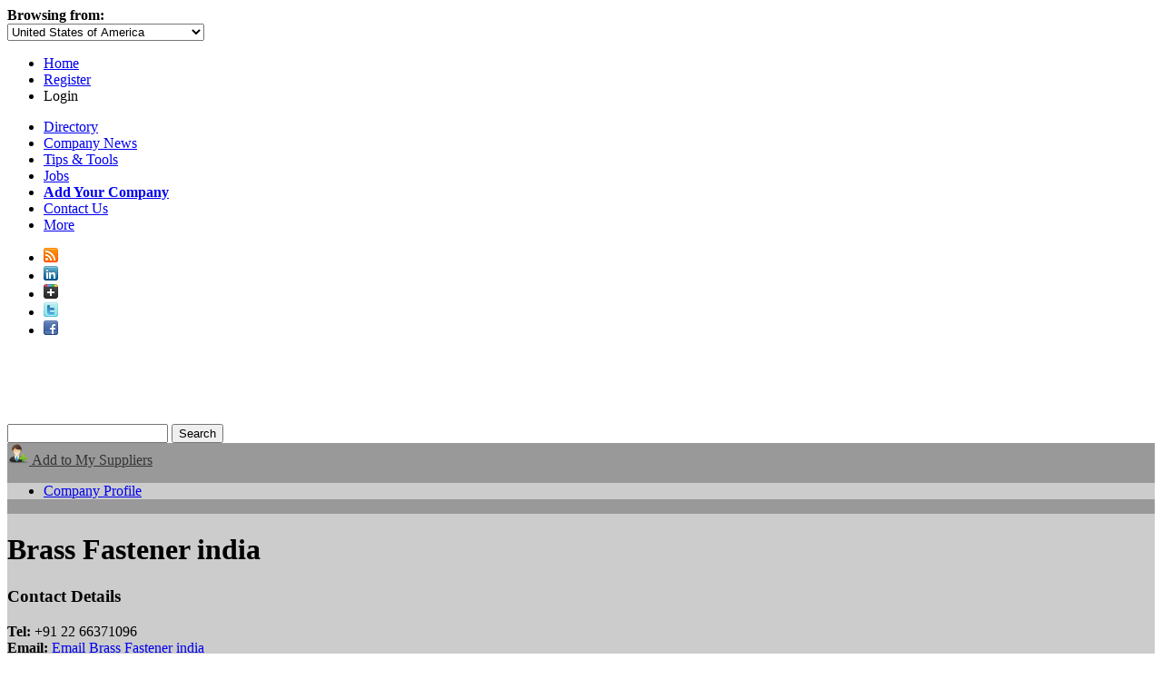

--- FILE ---
content_type: text/html; charset=utf-8
request_url: https://www.google.com/recaptcha/api2/aframe
body_size: 266
content:
<!DOCTYPE HTML><html><head><meta http-equiv="content-type" content="text/html; charset=UTF-8"></head><body><script nonce="hYHm7L4Sfi3eBJqmW1bTsA">/** Anti-fraud and anti-abuse applications only. See google.com/recaptcha */ try{var clients={'sodar':'https://pagead2.googlesyndication.com/pagead/sodar?'};window.addEventListener("message",function(a){try{if(a.source===window.parent){var b=JSON.parse(a.data);var c=clients[b['id']];if(c){var d=document.createElement('img');d.src=c+b['params']+'&rc='+(localStorage.getItem("rc::a")?sessionStorage.getItem("rc::b"):"");window.document.body.appendChild(d);sessionStorage.setItem("rc::e",parseInt(sessionStorage.getItem("rc::e")||0)+1);localStorage.setItem("rc::h",'1768757376043');}}}catch(b){}});window.parent.postMessage("_grecaptcha_ready", "*");}catch(b){}</script></body></html>